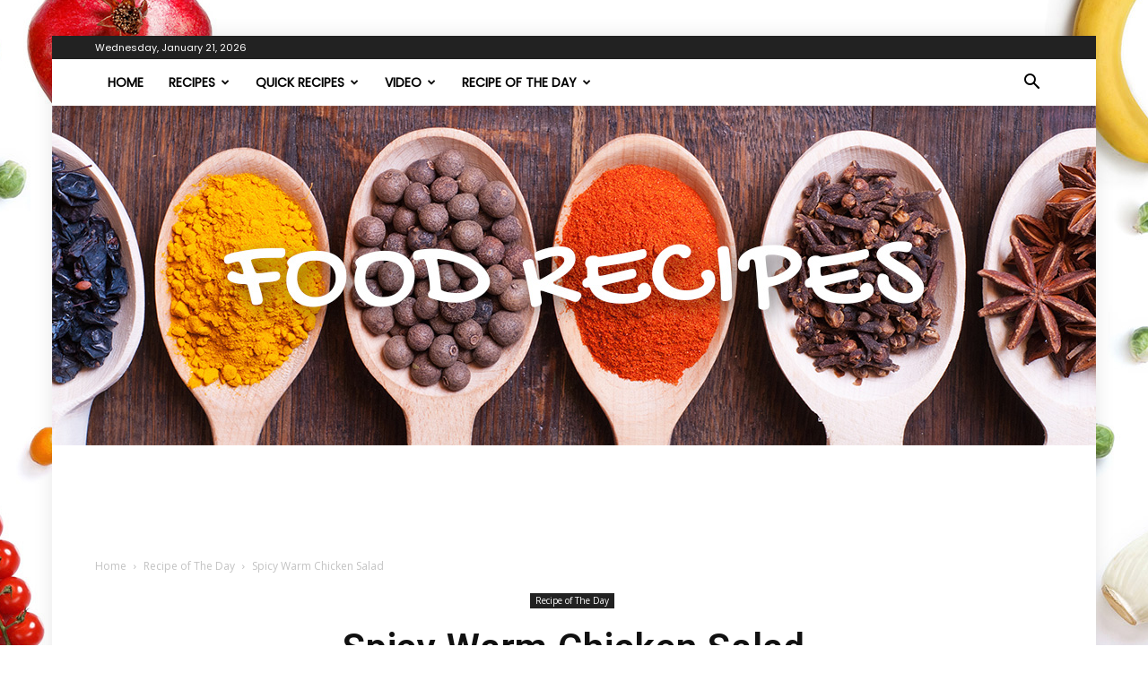

--- FILE ---
content_type: text/html; charset=utf-8
request_url: https://www.google.com/recaptcha/api2/aframe
body_size: 266
content:
<!DOCTYPE HTML><html><head><meta http-equiv="content-type" content="text/html; charset=UTF-8"></head><body><script nonce="kfs4wEein6lfiFJa8DDV8Q">/** Anti-fraud and anti-abuse applications only. See google.com/recaptcha */ try{var clients={'sodar':'https://pagead2.googlesyndication.com/pagead/sodar?'};window.addEventListener("message",function(a){try{if(a.source===window.parent){var b=JSON.parse(a.data);var c=clients[b['id']];if(c){var d=document.createElement('img');d.src=c+b['params']+'&rc='+(localStorage.getItem("rc::a")?sessionStorage.getItem("rc::b"):"");window.document.body.appendChild(d);sessionStorage.setItem("rc::e",parseInt(sessionStorage.getItem("rc::e")||0)+1);localStorage.setItem("rc::h",'1768999701493');}}}catch(b){}});window.parent.postMessage("_grecaptcha_ready", "*");}catch(b){}</script></body></html>